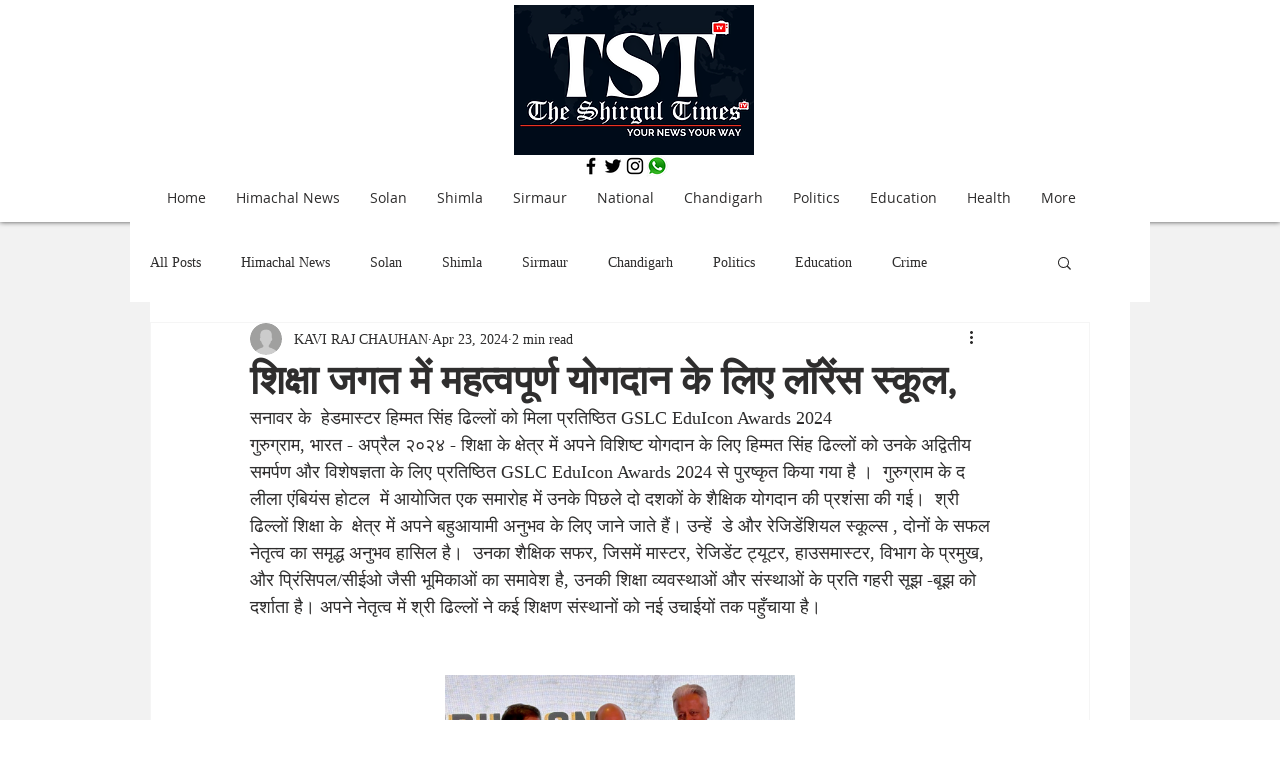

--- FILE ---
content_type: text/css; charset=utf-8
request_url: https://www.theshirgultimes.com/_serverless/pro-gallery-css-v4-server/layoutCss?ver=2&id=j9lmm817-not-scoped&items=3440_1280_960&container=675_350_735_720&options=gallerySizeType:px%7CenableInfiniteScroll:true%7CtitlePlacement:SHOW_ON_HOVER%7ChasThumbnails:false%7CimageMargin:5%7CgalleryLayout:6%7CisVertical:false%7CgallerySizePx:300%7CcubeType:fill%7CgalleryThumbnailsAlignment:none
body_size: -233
content:
#pro-gallery-j9lmm817-not-scoped [data-hook="item-container"][data-idx="0"].gallery-item-container{opacity: 1 !important;display: block !important;transition: opacity .2s ease !important;top: 0px !important;left: 0px !important;right: auto !important;height: 263px !important;width: 350px !important;} #pro-gallery-j9lmm817-not-scoped [data-hook="item-container"][data-idx="0"] .gallery-item-common-info-outer{height: 100% !important;} #pro-gallery-j9lmm817-not-scoped [data-hook="item-container"][data-idx="0"] .gallery-item-common-info{height: 100% !important;width: 100% !important;} #pro-gallery-j9lmm817-not-scoped [data-hook="item-container"][data-idx="0"] .gallery-item-wrapper{width: 350px !important;height: 263px !important;margin: 0 !important;} #pro-gallery-j9lmm817-not-scoped [data-hook="item-container"][data-idx="0"] .gallery-item-content{width: 350px !important;height: 263px !important;margin: 0px 0px !important;opacity: 1 !important;} #pro-gallery-j9lmm817-not-scoped [data-hook="item-container"][data-idx="0"] .gallery-item-hover{width: 350px !important;height: 263px !important;opacity: 1 !important;} #pro-gallery-j9lmm817-not-scoped [data-hook="item-container"][data-idx="0"] .item-hover-flex-container{width: 350px !important;height: 263px !important;margin: 0px 0px !important;opacity: 1 !important;} #pro-gallery-j9lmm817-not-scoped [data-hook="item-container"][data-idx="0"] .gallery-item-wrapper img{width: 100% !important;height: 100% !important;opacity: 1 !important;} #pro-gallery-j9lmm817-not-scoped .pro-gallery-prerender{height:263px !important;}#pro-gallery-j9lmm817-not-scoped {height:263px !important; width:350px !important;}#pro-gallery-j9lmm817-not-scoped .pro-gallery-margin-container {height:263px !important;}#pro-gallery-j9lmm817-not-scoped .pro-gallery {height:263px !important; width:350px !important;}#pro-gallery-j9lmm817-not-scoped .pro-gallery-parent-container {height:263px !important; width:355px !important;}